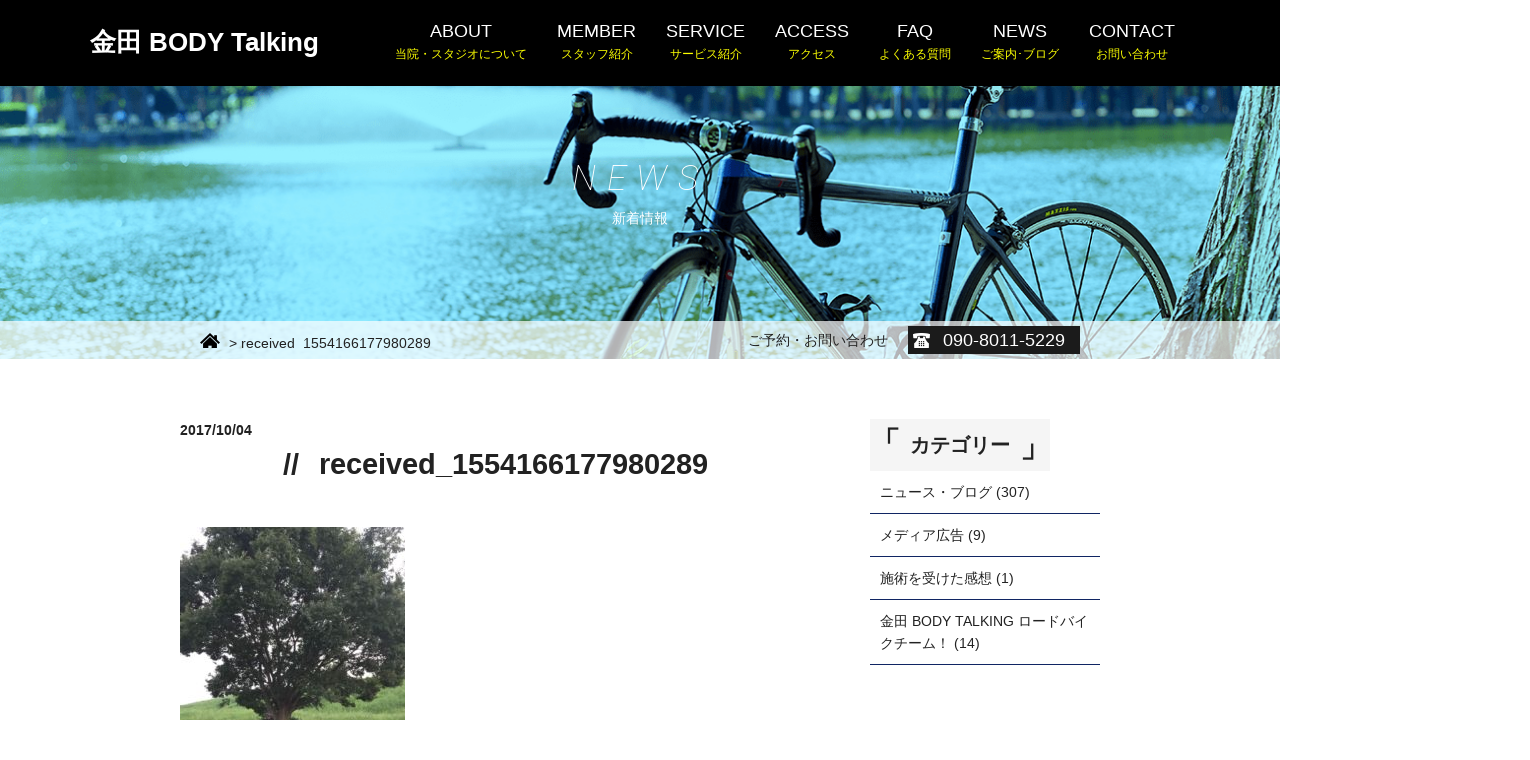

--- FILE ---
content_type: text/html; charset=UTF-8
request_url: http://kanedabodytalking.com/received_1554166177980289/
body_size: 8870
content:

<!DOCTYPE html>
<html dir="ltr" lang="ja">
<head>
<meta charset="UTF-8">
<meta name="format-detection" content="telephone=no">
	<meta name="viewport" content="width=1300">
<title>	received_1554166177980289 | 浦和駅5分/さいたま市/浦和区/頑固な凝り根本改善の整体 カネダ整体院/BODY TALKINGスタジオ 完全予約制 | 浦和駅5分/さいたま市/浦和区/頑固な凝り根本改善の整体 カネダ整体院/BODY TALKINGスタジオ　完全予約制</title>
<meta name="keywords" content="キーワード">
<meta name="description" content="説明">
<link rel="icon" href="http://kanedabodytalking.com/wp-content/themes/kaneda/favicon.ico" type="image/x-icon" />
<link rel="shortcut icon" href="http://kanedabodytalking.com/wp-content/themes/kaneda/favicon.ico" type="image/x-icon" />

<!--[if lt IE 9]>
<script src="http://kanedabodytalking.com/wp-content/themes/kaneda/js/html5.js"></script>
<script src="http://kanedabodytalking.com/wp-content/themes/kaneda/js/css3-mediaqueries.js"></script>
<![endif]-->

<link rel="stylesheet" href="http://kanedabodytalking.com/wp-content/themes/kaneda/style.css" type="text/css" media="screen">


		<!-- All in One SEO 4.9.1.1 - aioseo.com -->
	<meta name="robots" content="max-image-preview:large" />
	<meta name="author" content="bodytalking"/>
	<link rel="canonical" href="http://kanedabodytalking.com/received_1554166177980289/" />
	<meta name="generator" content="All in One SEO (AIOSEO) 4.9.1.1" />
		<meta property="og:locale" content="ja_JP" />
		<meta property="og:site_name" content="浦和駅5分/さいたま市/浦和区/頑固な凝り根本改善の整体 カネダ整体院/BODY TALKINGスタジオ　完全予約制 | 11周年を迎えた整体院　元プロロードレーサー、トライアスリートの施術家&amp;トレーナーが全てあなたをサポートします！　ロードバイク全日本チャンピョンを生んだトレーニングスタジオ、スポーツ整体・スポーツマッサージ院 〜トライアスロンやロードバイクの指導まで〜" />
		<meta property="og:type" content="article" />
		<meta property="og:title" content="received_1554166177980289 | 浦和駅5分/さいたま市/浦和区/頑固な凝り根本改善の整体 カネダ整体院/BODY TALKINGスタジオ 完全予約制" />
		<meta property="og:url" content="http://kanedabodytalking.com/received_1554166177980289/" />
		<meta property="article:published_time" content="2017-10-03T22:46:06+00:00" />
		<meta property="article:modified_time" content="2017-10-03T22:46:06+00:00" />
		<meta property="article:publisher" content="https://www.facebook.com/kanedabodytalking" />
		<meta name="twitter:card" content="summary" />
		<meta name="twitter:site" content="@K_BODYTalking" />
		<meta name="twitter:title" content="received_1554166177980289 | 浦和駅5分/さいたま市/浦和区/頑固な凝り根本改善の整体 カネダ整体院/BODY TALKINGスタジオ 完全予約制" />
		<meta name="twitter:creator" content="@K_BODYTalking" />
		<script type="application/ld+json" class="aioseo-schema">
			{"@context":"https:\/\/schema.org","@graph":[{"@type":"BreadcrumbList","@id":"http:\/\/kanedabodytalking.com\/received_1554166177980289\/#breadcrumblist","itemListElement":[{"@type":"ListItem","@id":"http:\/\/kanedabodytalking.com#listItem","position":1,"name":"\u30db\u30fc\u30e0","item":"http:\/\/kanedabodytalking.com","nextItem":{"@type":"ListItem","@id":"http:\/\/kanedabodytalking.com\/received_1554166177980289\/#listItem","name":"received_1554166177980289"}},{"@type":"ListItem","@id":"http:\/\/kanedabodytalking.com\/received_1554166177980289\/#listItem","position":2,"name":"received_1554166177980289","previousItem":{"@type":"ListItem","@id":"http:\/\/kanedabodytalking.com#listItem","name":"\u30db\u30fc\u30e0"}}]},{"@type":"ItemPage","@id":"http:\/\/kanedabodytalking.com\/received_1554166177980289\/#itempage","url":"http:\/\/kanedabodytalking.com\/received_1554166177980289\/","name":"received_1554166177980289 | \u6d66\u548c\u99c55\u5206\/\u3055\u3044\u305f\u307e\u5e02\/\u6d66\u548c\u533a\/\u9811\u56fa\u306a\u51dd\u308a\u6839\u672c\u6539\u5584\u306e\u6574\u4f53 \u30ab\u30cd\u30c0\u6574\u4f53\u9662\/BODY TALKING\u30b9\u30bf\u30b8\u30aa \u5b8c\u5168\u4e88\u7d04\u5236","inLanguage":"ja","isPartOf":{"@id":"http:\/\/kanedabodytalking.com\/#website"},"breadcrumb":{"@id":"http:\/\/kanedabodytalking.com\/received_1554166177980289\/#breadcrumblist"},"author":{"@id":"http:\/\/kanedabodytalking.com\/author\/bodytalking\/#author"},"creator":{"@id":"http:\/\/kanedabodytalking.com\/author\/bodytalking\/#author"},"datePublished":"2017-10-04T07:46:06+09:00","dateModified":"2017-10-04T07:46:06+09:00"},{"@type":"Organization","@id":"http:\/\/kanedabodytalking.com\/#organization","name":"\u91d1\u7530 BODY Talking","description":"11\u5468\u5e74\u3092\u8fce\u3048\u305f\u6574\u4f53\u9662\u3000\u5143\u30d7\u30ed\u30ed\u30fc\u30c9\u30ec\u30fc\u30b5\u30fc\u3001\u30c8\u30e9\u30a4\u30a2\u30b9\u30ea\u30fc\u30c8\u306e\u65bd\u8853\u5bb6&\u30c8\u30ec\u30fc\u30ca\u30fc\u304c\u5168\u3066\u3042\u306a\u305f\u3092\u30b5\u30dd\u30fc\u30c8\u3057\u307e\u3059\uff01\u3000\u30ed\u30fc\u30c9\u30d0\u30a4\u30af\u5168\u65e5\u672c\u30c1\u30e3\u30f3\u30d4\u30e7\u30f3\u3092\u751f\u3093\u3060\u30c8\u30ec\u30fc\u30cb\u30f3\u30b0\u30b9\u30bf\u30b8\u30aa\u3001\u30b9\u30dd\u30fc\u30c4\u6574\u4f53\u30fb\u30b9\u30dd\u30fc\u30c4\u30de\u30c3\u30b5\u30fc\u30b8\u9662 \u301c\u30c8\u30e9\u30a4\u30a2\u30b9\u30ed\u30f3\u3084\u30ed\u30fc\u30c9\u30d0\u30a4\u30af\u306e\u6307\u5c0e\u307e\u3067\u301c","url":"http:\/\/kanedabodytalking.com\/","telephone":"+819080115229","logo":{"@type":"ImageObject","url":"http:\/\/kanedabodytalking.com\/wp-content\/uploads\/2017\/10\/received_1554166177980289.jpeg","@id":"http:\/\/kanedabodytalking.com\/received_1554166177980289\/#organizationLogo"},"image":{"@id":"http:\/\/kanedabodytalking.com\/received_1554166177980289\/#organizationLogo"},"sameAs":["https:\/\/www.facebook.com\/kanedabodytalking","https:\/\/twitter.com\/K_BODYTalking","https:\/\/www.instagram.com\/kaneda_tomoyuki_bt\/"]},{"@type":"Person","@id":"http:\/\/kanedabodytalking.com\/author\/bodytalking\/#author","url":"http:\/\/kanedabodytalking.com\/author\/bodytalking\/","name":"bodytalking","image":{"@type":"ImageObject","@id":"http:\/\/kanedabodytalking.com\/received_1554166177980289\/#authorImage","url":"https:\/\/secure.gravatar.com\/avatar\/f8921e4f6977a7318502fe5539ca064d3cd73943849a737d983f0a904da136b4?s=96&d=mm&r=g","width":96,"height":96,"caption":"bodytalking"}},{"@type":"WebSite","@id":"http:\/\/kanedabodytalking.com\/#website","url":"http:\/\/kanedabodytalking.com\/","name":"\u6d66\u548c\u99c55\u5206\u306e\u6574\u4f53\u9662 \u5b8c\u5168\u4e88\u7d04\u5236 \u30ab\u30cd\u30c0\u6574\u4f53\u9662\u30fb\u91d1\u7530 BODY TALKING\u30b9\u30bf\u30b8\u30aa","alternateName":"\u30ed\u30fc\u30c9\u30d0\u30a4\u30af\u5168\u65e5\u672c\u30c1\u30e3\u30f3\u30d4\u30e7\u30f3\u3092\u751f\u3093\u3060\u30c8\u30ec\u30fc\u30cb\u30f3\u30b0\u30b9\u30bf\u30b8\u30aa\u3001\u30b9\u30dd\u30fc\u30c4\u6574\u4f53\u30fb\u30b9\u30dd\u30fc\u30c4\u30de\u30c3\u30b5\u30fc\u30b8\u9662 \u4e00\u822c\u306e\u65b9\u304b\u3089\u30d7\u30ed\u306e\u9078\u624b\u307e\u3067\u30b1\u30a2\u3084\u30b3\u30f3\u30c7\u30a3\u30b7\u30e7\u30cb\u30f3\u30b0\u3001\u30c8\u30e9\u30a4\u30a2\u30b9\u30ed\u30f3\u3084\u30ed\u30fc\u30c9\u30d0\u30a4\u30af\u3001\u30de\u30e9\u30bd\u30f3\u306e\u6307\u5c0e\u307e\u3067\u884c\u3063\u3066\u3044\u307e\u3059\u3002","description":"11\u5468\u5e74\u3092\u8fce\u3048\u305f\u6574\u4f53\u9662\u3000\u5143\u30d7\u30ed\u30ed\u30fc\u30c9\u30ec\u30fc\u30b5\u30fc\u3001\u30c8\u30e9\u30a4\u30a2\u30b9\u30ea\u30fc\u30c8\u306e\u65bd\u8853\u5bb6&\u30c8\u30ec\u30fc\u30ca\u30fc\u304c\u5168\u3066\u3042\u306a\u305f\u3092\u30b5\u30dd\u30fc\u30c8\u3057\u307e\u3059\uff01\u3000\u30ed\u30fc\u30c9\u30d0\u30a4\u30af\u5168\u65e5\u672c\u30c1\u30e3\u30f3\u30d4\u30e7\u30f3\u3092\u751f\u3093\u3060\u30c8\u30ec\u30fc\u30cb\u30f3\u30b0\u30b9\u30bf\u30b8\u30aa\u3001\u30b9\u30dd\u30fc\u30c4\u6574\u4f53\u30fb\u30b9\u30dd\u30fc\u30c4\u30de\u30c3\u30b5\u30fc\u30b8\u9662 \u301c\u30c8\u30e9\u30a4\u30a2\u30b9\u30ed\u30f3\u3084\u30ed\u30fc\u30c9\u30d0\u30a4\u30af\u306e\u6307\u5c0e\u307e\u3067\u301c","inLanguage":"ja","publisher":{"@id":"http:\/\/kanedabodytalking.com\/#organization"}}]}
		</script>
		<!-- All in One SEO -->

<link rel='dns-prefetch' href='//secure.gravatar.com' />
<link rel='dns-prefetch' href='//stats.wp.com' />
<link rel='dns-prefetch' href='//v0.wordpress.com' />
<link rel='preconnect' href='//c0.wp.com' />
<link rel="alternate" title="oEmbed (JSON)" type="application/json+oembed" href="http://kanedabodytalking.com/wp-json/oembed/1.0/embed?url=http%3A%2F%2Fkanedabodytalking.com%2Freceived_1554166177980289%2F" />
<link rel="alternate" title="oEmbed (XML)" type="text/xml+oembed" href="http://kanedabodytalking.com/wp-json/oembed/1.0/embed?url=http%3A%2F%2Fkanedabodytalking.com%2Freceived_1554166177980289%2F&#038;format=xml" />
<style id='wp-img-auto-sizes-contain-inline-css' type='text/css'>
img:is([sizes=auto i],[sizes^="auto," i]){contain-intrinsic-size:3000px 1500px}
/*# sourceURL=wp-img-auto-sizes-contain-inline-css */
</style>
<style id='wp-block-library-inline-css' type='text/css'>
:root{--wp-block-synced-color:#7a00df;--wp-block-synced-color--rgb:122,0,223;--wp-bound-block-color:var(--wp-block-synced-color);--wp-editor-canvas-background:#ddd;--wp-admin-theme-color:#007cba;--wp-admin-theme-color--rgb:0,124,186;--wp-admin-theme-color-darker-10:#006ba1;--wp-admin-theme-color-darker-10--rgb:0,107,160.5;--wp-admin-theme-color-darker-20:#005a87;--wp-admin-theme-color-darker-20--rgb:0,90,135;--wp-admin-border-width-focus:2px}@media (min-resolution:192dpi){:root{--wp-admin-border-width-focus:1.5px}}.wp-element-button{cursor:pointer}:root .has-very-light-gray-background-color{background-color:#eee}:root .has-very-dark-gray-background-color{background-color:#313131}:root .has-very-light-gray-color{color:#eee}:root .has-very-dark-gray-color{color:#313131}:root .has-vivid-green-cyan-to-vivid-cyan-blue-gradient-background{background:linear-gradient(135deg,#00d084,#0693e3)}:root .has-purple-crush-gradient-background{background:linear-gradient(135deg,#34e2e4,#4721fb 50%,#ab1dfe)}:root .has-hazy-dawn-gradient-background{background:linear-gradient(135deg,#faaca8,#dad0ec)}:root .has-subdued-olive-gradient-background{background:linear-gradient(135deg,#fafae1,#67a671)}:root .has-atomic-cream-gradient-background{background:linear-gradient(135deg,#fdd79a,#004a59)}:root .has-nightshade-gradient-background{background:linear-gradient(135deg,#330968,#31cdcf)}:root .has-midnight-gradient-background{background:linear-gradient(135deg,#020381,#2874fc)}:root{--wp--preset--font-size--normal:16px;--wp--preset--font-size--huge:42px}.has-regular-font-size{font-size:1em}.has-larger-font-size{font-size:2.625em}.has-normal-font-size{font-size:var(--wp--preset--font-size--normal)}.has-huge-font-size{font-size:var(--wp--preset--font-size--huge)}.has-text-align-center{text-align:center}.has-text-align-left{text-align:left}.has-text-align-right{text-align:right}.has-fit-text{white-space:nowrap!important}#end-resizable-editor-section{display:none}.aligncenter{clear:both}.items-justified-left{justify-content:flex-start}.items-justified-center{justify-content:center}.items-justified-right{justify-content:flex-end}.items-justified-space-between{justify-content:space-between}.screen-reader-text{border:0;clip-path:inset(50%);height:1px;margin:-1px;overflow:hidden;padding:0;position:absolute;width:1px;word-wrap:normal!important}.screen-reader-text:focus{background-color:#ddd;clip-path:none;color:#444;display:block;font-size:1em;height:auto;left:5px;line-height:normal;padding:15px 23px 14px;text-decoration:none;top:5px;width:auto;z-index:100000}html :where(.has-border-color){border-style:solid}html :where([style*=border-top-color]){border-top-style:solid}html :where([style*=border-right-color]){border-right-style:solid}html :where([style*=border-bottom-color]){border-bottom-style:solid}html :where([style*=border-left-color]){border-left-style:solid}html :where([style*=border-width]){border-style:solid}html :where([style*=border-top-width]){border-top-style:solid}html :where([style*=border-right-width]){border-right-style:solid}html :where([style*=border-bottom-width]){border-bottom-style:solid}html :where([style*=border-left-width]){border-left-style:solid}html :where(img[class*=wp-image-]){height:auto;max-width:100%}:where(figure){margin:0 0 1em}html :where(.is-position-sticky){--wp-admin--admin-bar--position-offset:var(--wp-admin--admin-bar--height,0px)}@media screen and (max-width:600px){html :where(.is-position-sticky){--wp-admin--admin-bar--position-offset:0px}}

/*# sourceURL=wp-block-library-inline-css */
</style><style id='global-styles-inline-css' type='text/css'>
:root{--wp--preset--aspect-ratio--square: 1;--wp--preset--aspect-ratio--4-3: 4/3;--wp--preset--aspect-ratio--3-4: 3/4;--wp--preset--aspect-ratio--3-2: 3/2;--wp--preset--aspect-ratio--2-3: 2/3;--wp--preset--aspect-ratio--16-9: 16/9;--wp--preset--aspect-ratio--9-16: 9/16;--wp--preset--color--black: #000000;--wp--preset--color--cyan-bluish-gray: #abb8c3;--wp--preset--color--white: #ffffff;--wp--preset--color--pale-pink: #f78da7;--wp--preset--color--vivid-red: #cf2e2e;--wp--preset--color--luminous-vivid-orange: #ff6900;--wp--preset--color--luminous-vivid-amber: #fcb900;--wp--preset--color--light-green-cyan: #7bdcb5;--wp--preset--color--vivid-green-cyan: #00d084;--wp--preset--color--pale-cyan-blue: #8ed1fc;--wp--preset--color--vivid-cyan-blue: #0693e3;--wp--preset--color--vivid-purple: #9b51e0;--wp--preset--gradient--vivid-cyan-blue-to-vivid-purple: linear-gradient(135deg,rgb(6,147,227) 0%,rgb(155,81,224) 100%);--wp--preset--gradient--light-green-cyan-to-vivid-green-cyan: linear-gradient(135deg,rgb(122,220,180) 0%,rgb(0,208,130) 100%);--wp--preset--gradient--luminous-vivid-amber-to-luminous-vivid-orange: linear-gradient(135deg,rgb(252,185,0) 0%,rgb(255,105,0) 100%);--wp--preset--gradient--luminous-vivid-orange-to-vivid-red: linear-gradient(135deg,rgb(255,105,0) 0%,rgb(207,46,46) 100%);--wp--preset--gradient--very-light-gray-to-cyan-bluish-gray: linear-gradient(135deg,rgb(238,238,238) 0%,rgb(169,184,195) 100%);--wp--preset--gradient--cool-to-warm-spectrum: linear-gradient(135deg,rgb(74,234,220) 0%,rgb(151,120,209) 20%,rgb(207,42,186) 40%,rgb(238,44,130) 60%,rgb(251,105,98) 80%,rgb(254,248,76) 100%);--wp--preset--gradient--blush-light-purple: linear-gradient(135deg,rgb(255,206,236) 0%,rgb(152,150,240) 100%);--wp--preset--gradient--blush-bordeaux: linear-gradient(135deg,rgb(254,205,165) 0%,rgb(254,45,45) 50%,rgb(107,0,62) 100%);--wp--preset--gradient--luminous-dusk: linear-gradient(135deg,rgb(255,203,112) 0%,rgb(199,81,192) 50%,rgb(65,88,208) 100%);--wp--preset--gradient--pale-ocean: linear-gradient(135deg,rgb(255,245,203) 0%,rgb(182,227,212) 50%,rgb(51,167,181) 100%);--wp--preset--gradient--electric-grass: linear-gradient(135deg,rgb(202,248,128) 0%,rgb(113,206,126) 100%);--wp--preset--gradient--midnight: linear-gradient(135deg,rgb(2,3,129) 0%,rgb(40,116,252) 100%);--wp--preset--font-size--small: 13px;--wp--preset--font-size--medium: 20px;--wp--preset--font-size--large: 36px;--wp--preset--font-size--x-large: 42px;--wp--preset--spacing--20: 0.44rem;--wp--preset--spacing--30: 0.67rem;--wp--preset--spacing--40: 1rem;--wp--preset--spacing--50: 1.5rem;--wp--preset--spacing--60: 2.25rem;--wp--preset--spacing--70: 3.38rem;--wp--preset--spacing--80: 5.06rem;--wp--preset--shadow--natural: 6px 6px 9px rgba(0, 0, 0, 0.2);--wp--preset--shadow--deep: 12px 12px 50px rgba(0, 0, 0, 0.4);--wp--preset--shadow--sharp: 6px 6px 0px rgba(0, 0, 0, 0.2);--wp--preset--shadow--outlined: 6px 6px 0px -3px rgb(255, 255, 255), 6px 6px rgb(0, 0, 0);--wp--preset--shadow--crisp: 6px 6px 0px rgb(0, 0, 0);}:where(.is-layout-flex){gap: 0.5em;}:where(.is-layout-grid){gap: 0.5em;}body .is-layout-flex{display: flex;}.is-layout-flex{flex-wrap: wrap;align-items: center;}.is-layout-flex > :is(*, div){margin: 0;}body .is-layout-grid{display: grid;}.is-layout-grid > :is(*, div){margin: 0;}:where(.wp-block-columns.is-layout-flex){gap: 2em;}:where(.wp-block-columns.is-layout-grid){gap: 2em;}:where(.wp-block-post-template.is-layout-flex){gap: 1.25em;}:where(.wp-block-post-template.is-layout-grid){gap: 1.25em;}.has-black-color{color: var(--wp--preset--color--black) !important;}.has-cyan-bluish-gray-color{color: var(--wp--preset--color--cyan-bluish-gray) !important;}.has-white-color{color: var(--wp--preset--color--white) !important;}.has-pale-pink-color{color: var(--wp--preset--color--pale-pink) !important;}.has-vivid-red-color{color: var(--wp--preset--color--vivid-red) !important;}.has-luminous-vivid-orange-color{color: var(--wp--preset--color--luminous-vivid-orange) !important;}.has-luminous-vivid-amber-color{color: var(--wp--preset--color--luminous-vivid-amber) !important;}.has-light-green-cyan-color{color: var(--wp--preset--color--light-green-cyan) !important;}.has-vivid-green-cyan-color{color: var(--wp--preset--color--vivid-green-cyan) !important;}.has-pale-cyan-blue-color{color: var(--wp--preset--color--pale-cyan-blue) !important;}.has-vivid-cyan-blue-color{color: var(--wp--preset--color--vivid-cyan-blue) !important;}.has-vivid-purple-color{color: var(--wp--preset--color--vivid-purple) !important;}.has-black-background-color{background-color: var(--wp--preset--color--black) !important;}.has-cyan-bluish-gray-background-color{background-color: var(--wp--preset--color--cyan-bluish-gray) !important;}.has-white-background-color{background-color: var(--wp--preset--color--white) !important;}.has-pale-pink-background-color{background-color: var(--wp--preset--color--pale-pink) !important;}.has-vivid-red-background-color{background-color: var(--wp--preset--color--vivid-red) !important;}.has-luminous-vivid-orange-background-color{background-color: var(--wp--preset--color--luminous-vivid-orange) !important;}.has-luminous-vivid-amber-background-color{background-color: var(--wp--preset--color--luminous-vivid-amber) !important;}.has-light-green-cyan-background-color{background-color: var(--wp--preset--color--light-green-cyan) !important;}.has-vivid-green-cyan-background-color{background-color: var(--wp--preset--color--vivid-green-cyan) !important;}.has-pale-cyan-blue-background-color{background-color: var(--wp--preset--color--pale-cyan-blue) !important;}.has-vivid-cyan-blue-background-color{background-color: var(--wp--preset--color--vivid-cyan-blue) !important;}.has-vivid-purple-background-color{background-color: var(--wp--preset--color--vivid-purple) !important;}.has-black-border-color{border-color: var(--wp--preset--color--black) !important;}.has-cyan-bluish-gray-border-color{border-color: var(--wp--preset--color--cyan-bluish-gray) !important;}.has-white-border-color{border-color: var(--wp--preset--color--white) !important;}.has-pale-pink-border-color{border-color: var(--wp--preset--color--pale-pink) !important;}.has-vivid-red-border-color{border-color: var(--wp--preset--color--vivid-red) !important;}.has-luminous-vivid-orange-border-color{border-color: var(--wp--preset--color--luminous-vivid-orange) !important;}.has-luminous-vivid-amber-border-color{border-color: var(--wp--preset--color--luminous-vivid-amber) !important;}.has-light-green-cyan-border-color{border-color: var(--wp--preset--color--light-green-cyan) !important;}.has-vivid-green-cyan-border-color{border-color: var(--wp--preset--color--vivid-green-cyan) !important;}.has-pale-cyan-blue-border-color{border-color: var(--wp--preset--color--pale-cyan-blue) !important;}.has-vivid-cyan-blue-border-color{border-color: var(--wp--preset--color--vivid-cyan-blue) !important;}.has-vivid-purple-border-color{border-color: var(--wp--preset--color--vivid-purple) !important;}.has-vivid-cyan-blue-to-vivid-purple-gradient-background{background: var(--wp--preset--gradient--vivid-cyan-blue-to-vivid-purple) !important;}.has-light-green-cyan-to-vivid-green-cyan-gradient-background{background: var(--wp--preset--gradient--light-green-cyan-to-vivid-green-cyan) !important;}.has-luminous-vivid-amber-to-luminous-vivid-orange-gradient-background{background: var(--wp--preset--gradient--luminous-vivid-amber-to-luminous-vivid-orange) !important;}.has-luminous-vivid-orange-to-vivid-red-gradient-background{background: var(--wp--preset--gradient--luminous-vivid-orange-to-vivid-red) !important;}.has-very-light-gray-to-cyan-bluish-gray-gradient-background{background: var(--wp--preset--gradient--very-light-gray-to-cyan-bluish-gray) !important;}.has-cool-to-warm-spectrum-gradient-background{background: var(--wp--preset--gradient--cool-to-warm-spectrum) !important;}.has-blush-light-purple-gradient-background{background: var(--wp--preset--gradient--blush-light-purple) !important;}.has-blush-bordeaux-gradient-background{background: var(--wp--preset--gradient--blush-bordeaux) !important;}.has-luminous-dusk-gradient-background{background: var(--wp--preset--gradient--luminous-dusk) !important;}.has-pale-ocean-gradient-background{background: var(--wp--preset--gradient--pale-ocean) !important;}.has-electric-grass-gradient-background{background: var(--wp--preset--gradient--electric-grass) !important;}.has-midnight-gradient-background{background: var(--wp--preset--gradient--midnight) !important;}.has-small-font-size{font-size: var(--wp--preset--font-size--small) !important;}.has-medium-font-size{font-size: var(--wp--preset--font-size--medium) !important;}.has-large-font-size{font-size: var(--wp--preset--font-size--large) !important;}.has-x-large-font-size{font-size: var(--wp--preset--font-size--x-large) !important;}
/*# sourceURL=global-styles-inline-css */
</style>

<style id='classic-theme-styles-inline-css' type='text/css'>
/*! This file is auto-generated */
.wp-block-button__link{color:#fff;background-color:#32373c;border-radius:9999px;box-shadow:none;text-decoration:none;padding:calc(.667em + 2px) calc(1.333em + 2px);font-size:1.125em}.wp-block-file__button{background:#32373c;color:#fff;text-decoration:none}
/*# sourceURL=/wp-includes/css/classic-themes.min.css */
</style>
<link rel='stylesheet' id='contact-form-7-css' href='http://kanedabodytalking.com/wp-content/plugins/contact-form-7/includes/css/styles.css?ver=6.1.4' type='text/css' media='all' />
<link rel='stylesheet' id='wp-pagenavi-css' href='http://kanedabodytalking.com/wp-content/plugins/wp-pagenavi/pagenavi-css.css?ver=2.70' type='text/css' media='all' />
<link rel="https://api.w.org/" href="http://kanedabodytalking.com/wp-json/" /><link rel="alternate" title="JSON" type="application/json" href="http://kanedabodytalking.com/wp-json/wp/v2/media/205" />	<style>img#wpstats{display:none}</style>
		<style type="text/css">.recentcomments a{display:inline !important;padding:0 !important;margin:0 !important;}</style>
<script src="http://kanedabodytalking.com/wp-content/themes/kaneda/js/jquery.min.js"></script>
<script src="https://ajax.googleapis.com/ajax/libs/jqueryui/1.11.4/jquery-ui.min.js"></script>
<script type="text/javascript" src="http://maps.google.com/maps/api/js?sensor=false"></script>
<script src="http://kanedabodytalking.com/wp-content/themes/kaneda/js/script.js"></script>

</head>



<body class="under">
	
	
<header class="dropshadow">
<span class="menu">menu</span>
<span class="menu2">menu2</span>

<div class="inner_box">

<div class="f_box f_h_sb f_center">
<div class="logo"><a href="http://kanedabodytalking.com/">金田 BODY Talking</a></div>
<nav class="pc">
<ul class="f_box f_h_sb f_start">

	<li ><a href="http://kanedabodytalking.com/about">ABOUT<span>当院・スタジオについて</span></a></li>
        <li ><a href="http://kanedabodytalking.com/member">MEMBER<span>スタッフ紹介</span></a></li>	
	<li ><a href="http://kanedabodytalking.com/service">SERVICE<span>サービス紹介</span></a></li>
	<li ><a href="http://kanedabodytalking.com/access">ACCESS<span>アクセス</span></a></li>
	<li ><a href="http://kanedabodytalking.com/faq">FAQ<span>よくある質問</span></a></li>
	<li ><a href="http://kanedabodytalking.com/newslist">NEWS<span>ご案内･ブログ</span></a></li>
	<li ><a href="http://kanedabodytalking.com/contact">CONTACT<span>お問い合わせ</span></a></li>
</ul>
</nav>
</div><!--f_box-->
</div><!--inner_box-->	
</header>
<nav class="sp">
<ul class="f_box f_h_sb f_start ">

	<li><a href="http://kanedabodytalking.com/about">ABOUT<span>当院・スタジオについて</span></a></li>
        <li><a href="http://kanedabodytalking.com/member">MEMBER<span>スタッフ紹介</span></a></li>	
	<li><a href="http://kanedabodytalking.com/service">SERVICE<span>サービス紹介</span></a></li>
	<li><a href="http://kanedabodytalking.com/access">ACCESS<span>アクセス</span></a></li>
	<li><a href="http://kanedabodytalking.com/faq">FAQ<span>よくある質問</span></a></li>
	<li><a href="http://kanedabodytalking.com/newslist">NEWS<span>ご案内･ブログ</span></a></li>
	<li><a href="http://kanedabodytalking.com/contact">CONTACT<span>お問い合わせ</span></a></li>
</ul>
</nav>
<div class="news">
<div class="htr_space"></div>
<div id="kv_under">
    <div class="kv_under-in">
        <div class="kv_under-main">
            <span class="pl">NEWS</span>新着情報
        </div>
    </div>


<div class="kv_tel"><div class="inner_box f_box f_h_sb f_center f_box_nowrap ">
<div class="breadcrumbs" typeof="BreadcrumbList" vocab="https://schema.org/">
    <!-- Breadcrumb NavXT 7.5.0 -->
<span property="itemListElement" typeof="ListItem"><a property="item" typeof="WebPage" title="浦和駅5分/さいたま市/浦和区/頑固な凝り根本改善の整体 カネダ整体院/BODY TALKINGスタジオ　完全予約制へ移動" href="http://kanedabodytalking.com" class="home"><span property="name">&nbsp;&nbsp;</span></a><meta property="position" content="1"></span> &gt; <span property="itemListElement" typeof="ListItem"><span property="name">received_1554166177980289</span><meta property="position" content="2"></span></div>
<div class="rtxt f_box f_h_sb f_center f_box_nowrap "><p>ご予約・お問い合わせ</p><p class="tel pc">090-8011-5229</p><p class="tel sp"><a href="tel:09080115229">090-8011-5229</a></p></div></div></div>
</div>


<div class="inner_box">
<div class="f_box f_start f_h_sb">
<div id="main">
<section class="news01">
<p class="date">2017/10/04</p>
<h2 class="mc">received_1554166177980289</h2>



<div class="news_content">
<p class="attachment"><a href='http://kanedabodytalking.com/wp-content/uploads/2017/10/received_1554166177980289.jpeg'><img fetchpriority="high" decoding="async" width="225" height="300" src="http://kanedabodytalking.com/wp-content/uploads/2017/10/received_1554166177980289-225x300.jpeg" class="attachment-medium size-medium" alt="" srcset="http://kanedabodytalking.com/wp-content/uploads/2017/10/received_1554166177980289-225x300.jpeg 225w, http://kanedabodytalking.com/wp-content/uploads/2017/10/received_1554166177980289-768x1024.jpeg 768w, http://kanedabodytalking.com/wp-content/uploads/2017/10/received_1554166177980289.jpeg 1368w" sizes="(max-width: 225px) 100vw, 225px" /></a></p>
</div>



	<div class="pager">
		<div class="pager_in f_box  f_h_sb f_box_nowrap">
<div class="prev dead">Prev</div><p class="rt_btn"><a href="http://kanedabodytalking.com/newslist">戻る</a></p>
<div class="next dead">Next</div>		</div><!--pager_in-->
	</div>

</section></div>
<div id="side">
<section>
<h3 class="mc">カテゴリー</h3>
<ul>

	<li class="cat-item cat-item-2"><a href="http://kanedabodytalking.com/news/">ニュース・ブログ</a> (307)
</li>
	<li class="cat-item cat-item-8"><a href="http://kanedabodytalking.com/%e3%83%a1%e3%83%87%e3%82%a3%e3%82%a2%e5%ba%83%e5%91%8a/">メディア広告</a> (9)
</li>
	<li class="cat-item cat-item-9"><a href="http://kanedabodytalking.com/%e6%96%bd%e8%a1%93%e3%82%92%e5%8f%97%e3%81%91%e3%81%9f%e6%84%9f%e6%83%b3/">施術を受けた感想</a> (1)
</li>
	<li class="cat-item cat-item-78"><a href="http://kanedabodytalking.com/%e9%87%91%e7%94%b0-body-talking-%e3%83%ad%e3%83%bc%e3%83%89%e3%83%90%e3%82%a4%e3%82%af%e3%83%81%e3%83%bc%e3%83%a0%ef%bc%81/">金田 BODY TALKING ロードバイクチーム！</a> (14)
</li>
</ul>
</section>
<section>
<h3 class="mc">新着記事</h3>



	<ul>
			<li class="f_box f_h_start">


<p>
<a href="http://kanedabodytalking.com/news/%e3%80%881%e6%9c%88%e6%9c%ab%e3%81%be%e3%81%a7%e3%80%89%e5%88%9d%e5%9b%9e%e5%8d%8a%e9%a1%8d-%e3%83%91%e3%83%bc%e3%82%bd%e3%83%8a%e3%83%ab%e3%83%88%e3%83%ac%e3%83%bc%e3%83%8b%e3%83%b3%e3%82%b0/" title="〈1月末まで〉初回半額 パーソナルトレーニング">
		<span class="date">2026.01.07</span>
		<span class="blog_title">〈1月末まで〉初回半額 パー…</span></a></p></li>
			<li class="f_box f_h_start">


<p>
<a href="http://kanedabodytalking.com/news/%ef%bc%91%e6%9c%88%e4%b8%ad%e6%97%ac%e3%81%be%e3%81%a7%e3%81%ae%e4%ba%88%e7%b4%84%e7%8a%b6%e6%b3%81/" title="１月中旬までの予約状況">
		<span class="date">2026.01.04</span>
		<span class="blog_title">１月中旬までの予約状況</span></a></p></li>
			<li class="f_box f_h_start">


<p>
<a href="http://kanedabodytalking.com/news/%f0%9f%8e%8d2026%e5%b9%b4-%e6%98%8e%e3%81%91%e3%81%be%e3%81%97%e3%81%a6%e3%81%8a%e3%82%81%e3%81%a7%e3%81%a8%e3%81%86%e3%81%94%e3%81%96%e3%81%84%e3%81%be%e3%81%99%f0%9f%8e%8d/" title="🎍2026年 明けましておめでとうございます🎍">
		<span class="date">2026.01.02</span>
		<span class="blog_title">🎍2026年 明けましておめ…</span></a></p></li>
			<li class="f_box f_h_start">


<p>
<a href="http://kanedabodytalking.com/news/2025%e5%b9%b4%e4%bb%95%e4%ba%8b%e7%b4%8d%e3%82%81/" title="2025年仕事納め">
		<span class="date">2025.12.31</span>
		<span class="blog_title">2025年仕事納め</span></a></p></li>
			<li class="f_box f_h_start">


<p>
<a href="http://kanedabodytalking.com/news/%ef%bc%93%e3%83%b5%e6%9c%88%e9%96%93%e3%81%ae%e6%9c%80%e5%bc%b7%e3%82%aa%e3%83%95%e3%83%88%e3%83%ac%ef%bc%8111%e5%9b%9e%e3%83%88%e3%83%ac%ef%bc%8b1%e5%9b%9e%e6%95%b4%e4%bd%93%e3%81%ae%e7%89%b9/" title="〈５名限定〉３ヵ月間のオフトレ！11回トレ＋1回整体の特別価格60000円サービス！！">
		<span class="date">2025.12.19</span>
		<span class="blog_title">〈５名限定〉３ヵ月間のオフト…</span></a></p></li>
		</ul>


</section>
</div></div>
</div>
</div>
<div class="cta">
<div class="cta_box">
<h2>お問い合わせ・ご予約はこちら</h2>
<p class="fs14">まずはお気軽にご相談・お問い合わせ下さい。</p>
<ul class="f_box f_h_sb">
	<li><span class="pc"><img src="http://kanedabodytalking.com/wp-content/themes/kaneda/img/common/cta_tel.png" alt="090-8011-5229"/></span><a href="tel:09080115229" class="sp"><img src="http://kanedabodytalking.com/wp-content/themes/kaneda/img/common/cta_tel.png" alt="090-8011-5229"/></a></li>
        <li><a href="http://kanedabodytalking.com/contact"><img src="http://kanedabodytalking.com/wp-content/themes/kaneda/img/common/cta_web.png" alt="お問い合わせフォームはこちら メールでのご予約24時間受付中" class="pc"/><img src="http://kanedabodytalking.com/wp-content/themes/kaneda/img/common/cta_web.png" alt="お問い合わせフォームはこちら メールでのご予約24時間受付中" class="sp"/></a></li>	        
</ul>  
</div>
</div><p class="btn_btp"><a href="">Page Top</a></p>
<footer>
<div class="inner_box">

<div class="f_box f_h_sb f_start">
<div>
<div class="footer_logo"><a href="http://kanedabodytalking.com/">金田 BODY Talking</a>
<p align="right"><span><a href="https://twitter.com/ov0e1rrl8cphszn" target="_blank"><img src="http://kanedabodytalking.com/wp-content/themes/kaneda/img/common/ico_tw.png" alt=""/></a></span><span><a href="https://ja-jp.facebook.com/kanedabodytalking/" target="_blank"><img src="http://kanedabodytalking.com/wp-content/themes/kaneda/img/common/ico_fb.png" alt=""/></a></span></p>
</div></div>
<img src="http://kanedabodytalking.com/wp-content/themes/kaneda/img/common/qrcode.jpg" alt="金田 BODY Talking" class="qr"/>
<div>

<div class="fnav">
<ul class="f_box f_h_sb f_start fnav">

	<li><a href="http://kanedabodytalking.com/about">ABOUT<span>当院・スタジオについて</span></a></li>
        <li><a href="http://kanedabodytalking.com/member">MEMBER<span>スタッフ紹介</span></a></li>	
	<li><a href="http://kanedabodytalking.com/service">SERVICE<span>サービス紹介</span></a></li>
	<li><a href="http://kanedabodytalking.com/access">ACCESS<span>アクセス</span></a></li>
	<li><a href="http://kanedabodytalking.com/faq">FAQ<span>よくある質問</span></a></li>
	<li><a href="http://kanedabodytalking.com/newslist">NEWS<span>ご案内･ブログ</span></a></li>
	<li><a href="http://kanedabodytalking.com/contact">CONTACT<span>お問い合わせ</span></a></li>
</ul>
</div><!--fnav-->
</div><!--f_box-->
</div><!--inner_box-->
<div class="copyright">Copyright © 2017 金田 BODY Talking All Rights Reserved.</div>
</footer>

<script type="speculationrules">
{"prefetch":[{"source":"document","where":{"and":[{"href_matches":"/*"},{"not":{"href_matches":["/wp-*.php","/wp-admin/*","/wp-content/uploads/*","/wp-content/*","/wp-content/plugins/*","/wp-content/themes/kaneda/*","/*\\?(.+)"]}},{"not":{"selector_matches":"a[rel~=\"nofollow\"]"}},{"not":{"selector_matches":".no-prefetch, .no-prefetch a"}}]},"eagerness":"conservative"}]}
</script>
<script type="module"  src="http://kanedabodytalking.com/wp-content/plugins/all-in-one-seo-pack/dist/Lite/assets/table-of-contents.95d0dfce.js?ver=4.9.1.1" id="aioseo/js/src/vue/standalone/blocks/table-of-contents/frontend.js-js"></script>
<script type="text/javascript" src="https://c0.wp.com/c/6.9/wp-includes/js/dist/hooks.min.js" id="wp-hooks-js"></script>
<script type="text/javascript" src="https://c0.wp.com/c/6.9/wp-includes/js/dist/i18n.min.js" id="wp-i18n-js"></script>
<script type="text/javascript" id="wp-i18n-js-after">
/* <![CDATA[ */
wp.i18n.setLocaleData( { 'text direction\u0004ltr': [ 'ltr' ] } );
//# sourceURL=wp-i18n-js-after
/* ]]> */
</script>
<script type="text/javascript" src="http://kanedabodytalking.com/wp-content/plugins/contact-form-7/includes/swv/js/index.js?ver=6.1.4" id="swv-js"></script>
<script type="text/javascript" id="contact-form-7-js-translations">
/* <![CDATA[ */
( function( domain, translations ) {
	var localeData = translations.locale_data[ domain ] || translations.locale_data.messages;
	localeData[""].domain = domain;
	wp.i18n.setLocaleData( localeData, domain );
} )( "contact-form-7", {"translation-revision-date":"2025-11-30 08:12:23+0000","generator":"GlotPress\/4.0.3","domain":"messages","locale_data":{"messages":{"":{"domain":"messages","plural-forms":"nplurals=1; plural=0;","lang":"ja_JP"},"This contact form is placed in the wrong place.":["\u3053\u306e\u30b3\u30f3\u30bf\u30af\u30c8\u30d5\u30a9\u30fc\u30e0\u306f\u9593\u9055\u3063\u305f\u4f4d\u7f6e\u306b\u7f6e\u304b\u308c\u3066\u3044\u307e\u3059\u3002"],"Error:":["\u30a8\u30e9\u30fc:"]}},"comment":{"reference":"includes\/js\/index.js"}} );
//# sourceURL=contact-form-7-js-translations
/* ]]> */
</script>
<script type="text/javascript" id="contact-form-7-js-before">
/* <![CDATA[ */
var wpcf7 = {
    "api": {
        "root": "http:\/\/kanedabodytalking.com\/wp-json\/",
        "namespace": "contact-form-7\/v1"
    }
};
//# sourceURL=contact-form-7-js-before
/* ]]> */
</script>
<script type="text/javascript" src="http://kanedabodytalking.com/wp-content/plugins/contact-form-7/includes/js/index.js?ver=6.1.4" id="contact-form-7-js"></script>
<script type="text/javascript" id="jetpack-stats-js-before">
/* <![CDATA[ */
_stq = window._stq || [];
_stq.push([ "view", JSON.parse("{\"v\":\"ext\",\"blog\":\"139774213\",\"post\":\"205\",\"tz\":\"9\",\"srv\":\"kanedabodytalking.com\",\"j\":\"1:15.3.1\"}") ]);
_stq.push([ "clickTrackerInit", "139774213", "205" ]);
//# sourceURL=jetpack-stats-js-before
/* ]]> */
</script>
<script type="text/javascript" src="https://stats.wp.com/e-202603.js" id="jetpack-stats-js" defer="defer" data-wp-strategy="defer"></script>

</body>
</html>

--- FILE ---
content_type: text/css
request_url: http://kanedabodytalking.com/wp-content/themes/kaneda/style.css
body_size: 3530
content:
@charset "utf-8";
/*
Theme Name:Kaneda BODY Talking
Theme URI: http://wordpress.org/
Description:金田 BODY Talking
Author: sungrove
Version: 1.0
License: GNU General Public License
License URI: license.txt
Tags: sungrove
*/
@import url("css/sanitize.css");
@import url("css/under.css");
@import url('https://fonts.googleapis.com/css?family=Playfair+Display|Roboto:100i');
* {
	margin:0;
	padding: 0;
}

body {
	font-family: 'ヒラギノ角ゴシック Pro', 'Hiragino Kaku Gothic Pro', メイリオ, Meiryo, Osaka, 'ＭＳ Ｐゴシック', 'MS PGothic', sans-serif;
	line-height: 1.6;
	font-size: 14px;
	color: #222222;
	width: 100%;
	height: 100%;
	overflow:hidden;	
}
.mc{
	font-family: "ヒラギノ明朝 Pro W3" , "Hiragino Mincho Pro" , "HiraMinProN-W3" , "HGS明朝E" , "ＭＳ Ｐ明朝" , "MS PMincho" , sans-serif;
	
}
.pl{
	font-family: 'Playfair Display', serif;
}
a { text-decoration: none; }
li { list-style: none; }
img { border:none; }
address { font-style: normal; }
/************************************************************************************
 common
************************************************************************************/
.bold {
	font-weight: bold;
}
.mgb20 {
	margin-bottom: 20px;
}
.hover_c {
	opacity: 1;
    -webkit-opacity: 1;
    -moz-opacity: 1;
}
.hover_c:hover {
	-webkit-transition: opacity 1s ease-out;
    -moz-transition: opacity 1s ease-out;
    -ms-transition: opacity 1s ease-out;
    transition: opacity 1s ease-out;

    opacity: 0.5;
    -webkit-opacity: 0.5;
    -moz-opacity: 0.5;
}
.f_box {
	display:-webkit-box;
    display:-ms-flexbox;
    display: -webkit-flex;
    display:flex;
}
.inner_box{
	width:1100px;
	margin 0 auto;
	margin: 0 auto;
}
h2{
	font-size:29px;
	text-align: center;
	font-family: "ヒラギノ明朝 Pro W3" , "Hiragino Mincho Pro" , "HiraMinProN-W3" , "游明朝" , "Yu Mincho" , "游明朝体" , "YuMincho" , "HGS明朝E" , "ＭＳ Ｐ明朝" , "MS PMincho" , sans-serif;
	font-weight:bold;
	margin-bottom: 40px;
}
h2:before{
	content:"//";
	padding-right:20px;
}
h2.nohdr:before{
	content:"";
	padding:0;
}
.fs14{
	font-size:14px;
}
h3{
	font-size:20px;
	padding:10px 40px;
/*
	border-top:1px solid #102563;
	border-bottom:1px solid #102563;
*/
	background:#fff;
	margin-bottom:20px;
	font-family:"游明朝" , "Yu Mincho" , "游明朝体" , "YuMincho" ,  "ヒラギノ明朝 Pro W3" , "Hiragino Mincho Pro" , "HiraMinProN-W3" , "HGS明朝E" , "ＭＳ Ｐ明朝" , "MS PMincho" , sans-serif;
	font-weight:bold;
	position: relative;
	display: inline-block;
}
h4{
	font-size:20px;
	padding:10px 40px;
	border-top:1px solid #000;
	border-bottom:1px solid #000;
	background:transparent;
	margin-bottom:20px;
	font-family:"游明朝" , "Yu Mincho" , "游明朝体" , "YuMincho" ,  "ヒラギノ明朝 Pro W3" , "Hiragino Mincho Pro" , "HiraMinProN-W3" , "HGS明朝E" , "ＭＳ Ｐ明朝" , "MS PMincho" , sans-serif;
	font-weight:bold;
}
h3:before{
	content: '「';
	font-size: 30px;
	padding: 0px 10px 0px 0;
	position: absolute;
	left: 0;
	top: 0;
	margin-right: 10px;
}
h3:after{
	content: '」';
	font-size: 30px;
	padding: 0px 0px 0px 10px;
	position: absolute;
	right: 0;
	bottom: 0;
	margin-left: 10px;
}

.btn01 a{
	padding: 12px 0;
	border: 1px solid #000;
	background:url(img/common/ico_btn01.png)no-repeat right 20px center;
	color:#000;
	display:inline-block;
	margin-top: 40px;
	position:relative;
	width: 220px;
	text-align: center;
}
.btn01 a:hover{
	transition: 0.2s linear;
	opacity: 0.6;
}

.btn02 a{
	padding: 12px 0;
	border: 1px solid #000;
	background:url(img/common/ico_btn02.png)no-repeat right 20px center,#000;
	color:#fff;
	display:inline-block;
	margin-top: 40px;
	position:relative;
	width: 220px;
	text-align: center;
}
.btn02 a:hover{
	transition: 0.2s linear;
	opacity: 0.6;
}


a span.btn01{
	border: 1px solid #000;
	background: url(img/common/ico_btn01.png)no-repeat right 10px center;
	color:#000;
	display:inline-block;
	margin-top: 10px;
	position:relative;
	width: 136px;
	height: 35px;
	line-height: 35px;
	transition: 0.2s linear;
}
a span.btn01:hover{
	opacity:0.6;
}
p.btn01.wh{
	text-align:center;
}
p.btn02{
	text-align:center;
}
p.btn01.wh a{
 	padding: 12px 60px 12px 60px;
 	background: url(img/common/ico_btn01.png)no-repeat right 15px center,#fcff00;
 	border:1px solid #fcff00;
 	position:relative;
 	color:#000;
 	display:inline-block;
}

p.btn02.wh a{
 	padding: 12px 60px 12px 60px;
 	background: url(img/common/ico_btn02.png)no-repeat right 15px center,#fcff00;
 	border:1px solid #fcff00;
 	position:relative;
 	color:#000;
 	display:inline-block;
}


p.btn01.wh a:after,
a span.btn01:after,
.btn01 a:after{
	content:"";
	position:absolute;
	right:10px;
	font-family:monospace;
	width:5px;
	height:9px;
	
}

/***********
horizon
************/
.f_h_start {
	-webkit-box-pack: justify;
	-moz-box-pack: justify;
	-ms-flex-pack: justify;
	-webkit-justify-content: flex-start;
	justify-content: flex-start;
}
.f_h_center {
	-webkit-box-pack: justify;
	-moz-box-pack: justify;
	-ms-flex-pack: justify;
	-webkit-justify-content: center;
	justify-content: center;
}
.f_h_end {
	-webkit-box-pack: justify;
	-moz-box-pack: justify;
	-ms-flex-pack: justify;
	-webkit-justify-content: flex-end;
	justify-content: flex-end;
}
.f_h_sb {
	-webkit-box-pack: justify;
	-moz-box-pack: justify;
	-ms-flex-pack: justify;
	-webkit-justify-content: space-between;
	justify-content: space-between;
}
.f_h_sa {
	-webkit-box-pack: justify;
	-moz-box-pack: justify;
	-ms-flex-pack: justify;
	-webkit-justify-content: space-around;
	justify-content: space-around;
}
.f_wrap {
	-webkit-box-lines:multiple;
    -moz-box-lines:multiple;
    -webkit-flex-wrap:wrap;
    -moz-flex-wrap:wrap;
    -ms-flex-wrap:wrap;
    flex-wrap:wrap;
}
.f_reverse {
  -webkit-flex-direction: row-reverse; /* Safari */
  flex-direction:         row-reverse;
}
/***********
vertical
************/
.f_column {
	-webkit-box-direction:column;
	-webkit-flex-direction:column;
	flex-direction:column;
}
.f_start {
	-webkit-align-items: flex-start;
	-ms-flex-align: start;
	align-items: flex-start;
}
.f_end {
	-webkit-align-items: flex-end;
	-ms-flex-align: end;
	align-items: flex-end;
}
.f_center {
	-webkit-align-items: center;
	-ms-flex-align: center;
	align-items: center;
}
.f_baseline {
	-webkit-align-items: baseline;
	-ms-flex-align: baseline;
	align-items: baseline;
}
.f_stretch {
	-webkit-align-items: stretch;
	-ms-flex-align: stretch;
	align-items: stretch;
}
.f_hv_center {
	-webkit-box-pack: justify;
	-moz-box-pack: justify;
	-ms-flex-pack: justify;
	-webkit-justify-content: center;
	justify-content: center;
	
	-webkit-align-items: center;
	-ms-flex-align: center;
	align-items: center;
}



/************************************************************************************
 header	
************************************************************************************/
header{
	position:fixed;
	width:100%;
	z-index:99;
}

nav a{
	font-size:18px;
	padding: 15px 15px 20px;
	text-align:center;
	color:#fff;
	font-family: 'ヒラギノ角ゴシック Pro', 'Hiragino Kaku Gothic Pro', メイリオ, Meiryo, Osaka, 'ＭＳ Ｐゴシック', 'MS PGothic', sans-serif;
	display:inline-block;
	transition: 0.2s linear;
	display: inline-block;
	cursor: pointer;
}
nav a span{
	font-size:12px;
	display:block;
	color: #fcff00;
	font-family:initial;
}

nav ul li{
	border-top:2px solid transparent;
}
nav a:hover {opacity: 0.6;}
header nav ul li.current{
	border-top:2px solid #b19b56;
}

header{
	color: #fff;
	height: 86px;
	padding-bottom:2px;
	transition:1s;
}
.under header{
	background: #000;	
}
header .inner_box{
	border-bottom:1px solid #fff;	
}
.under header .inner_box{
	border-bottom:0;	
}
header.fixed{
	background: #000;	

}
header.fixed .inner_box{
	border:0
}
.logo span{
	font-family: "ヒラギノ明朝 Pro W3" , "Hiragino Mincho Pro" , "HiraMinProN-W3" , "HGS明朝E" , "ＭＳ Ｐ明朝" , "MS PMincho" , sans-serif;
	font-size:12px;
	text-align:left;
	color:#fff;
	display: block;
	/* padding-top: 15px; */
}
.logo a{
	transition:0.2s linear;
	font-size: 26px;
	color: #fff;
	font-weight: bold;
}
.logo a:hover{
	opacity:0.8;
}
span.menu,span.menu2{
	display:none;
}
.sp{
	display:none;
}
.kv_tel .tel{
	padding: 5px 15px 5px 35px;
	background:url(img/common/ico_tel.png)no-repeat 5px,#1b1b1b;
	margin-left:20px;
	color:#fff;
	font-size:18px;
	line-height: 18px;
	font-family: "ヒラギノ明朝 Pro W3" , "Hiragino Mincho Pro" , "HiraMinProN-W3" , "HGS明朝E" , "ＭＳ Ｐ明朝" , "MS PMincho" , sans-serif;
}
/************************************************************************************
 contents
************************************************************************************/
/**top**/
/*keyvisual*/
#key_visual,.kv_over:before{
 /* background:url("img/top/kv1.png")no-repeat; */
 background-size: cover;
 background-attachment: fixed;
 /* min-width: 1100px; */
}

#key_visual{
	position:relative;
	/* min-height:500px; */
}
#key_visual img{
	width:100%;
}

.kv_copytext{
	/* font-family: 'Roboto', sans-serif; */
	color: #fff;
	font-size: 28px;
	letter-spacing: 0.3em;
	font-style: italic;
	/* font-family: inherit; */
}

.kv_over{
	position:relative;
	width:auto;
	height:auto;
	padding: 0;
	color:#010647;
	z-index:10;
	overflow:hidden;
	text-align: center;
}
.kv_over_box{
	position:absolute;
	width:550px;
	height:250px;
	left:50%;
	top:30%;
	bottom:calc(50% - 75px);
	-moz-bottom:calc(50% - 75px);
	-webkit-bottom:calc(50% - 75px);
	left: calc(50% - 275px);
	-moz-left: calc(50% - 275px);
	-webkit-left: calc(50% - 275px);
	padding: 20px 30px;
	color:#010647;
	z-index:10;
	overflow:hidden;
	text-align: center;
}
.kv_over .ltxt{
	width:280px;
	font-size: 40px;
	padding: 20px 0;
	border-right:1px solid #fff;
	font-family: 'Playfair Display', serif;
	letter-spacing: 0;
	/* font-weight: bold; */
	line-height: 1em;
}
.kv_over .rtxt{
	width:auto;
	padding: 10px;
	font-weight: normal;
	line-height: 1.7em;
	font-size: 12px;
	text-align: center;
	background: #fcff00;
	margin: 0 auto;
}
.kv_over .ltxt span{
	font-size: 24px;
	display:block;
	/* background: transparent; */
}

.kv_tel{
	position:absolute;
	bottom:0;
	width:100%;
	background:rgba(255,255,255,0.7);
	padding:5px;

}
.kv_tel .inner_box{
	width:960px;
	margin:0 auto;
}
.kv_over_bg{
	position:absolute;
	width:550px;
	height:170px;
	background:rgba(0, 160, 233, 0.6);
	bottom:calc(50% - 75px);
	-moz-bottom:calc(50% - 75px);
	-webkit-bottom:calc(50% - 75px);
	left:calc(50% - 225px);
	-moz-left:calc(50% - 225px);
	-webkit-left:calc(50% - 225px);
	padding:25px 35px;
	color:#fff;
}
section{
	background:#fff;
	padding:60px 0;
}
.top01{
	background:url(img/top/bg_top01.png) 50%,#fff;
	background-size:cover;
}
.top01 .txt_box{
	width:510px;
	margin-left:auto;
}
.top02{
	background:url(img/top/bg_top02.png);
	background-size:cover;
	border-top: 1px solid #a7a076;
	border-bottom: 1px solid #a7a076;
}
.fimg img{
	width:100%;
	height:auto;
}
.top02 ul{
	width:920px;
	margin:0 auto;
}
.top02 ul li{
	background:#fff;
	text-align:center;
	padding-bottom:20px;
	margin-bottom:40px;
			/* box-shadow */
	box-shadow:2px 2px 15px -2px rgba(0,0,0,0.6);
	-moz-box-shadow:2px 2px 15px -2px rgba(0,0,0,0.6);
	-webkit-box-shadow:2px 2px 15px -2px rgba(0,0,0,0.6);
	mx
}
.top02 ul li p{
	color:#222;
	font-size:20px;
	font-weight:bold;
}
.top02 ul li img{
	/* margin-bottom:20px; */
	border-bottom:1px solid #ccc;
}
.top02 ul li{
	background:#fff;
	text-align:center;
	padding-bottom:20px;
	margin-bottom:40px;
			/* box-shadow */
	box-shadow:2px 2px 15px -2px rgba(0,0,0,0.6);
	-moz-box-shadow:2px 2px 15px -2px rgba(0,0,0,0.6);
	-webkit-box-shadow:2px 2px 15px -2px rgba(0,0,0,0.6);
}
.top02 ul li:nth-child(n+3){
	margin-bottom:0;
}
.top02 ul li a p{
	color:#222;
	font-size:20px;
	font-weight:bold;
}

.top02 .thumb_bg{
	height:140px;
	width:292px;
	overflow:hidden;
	border-bottom:1px solid #ccc;
	margin-bottom: 20px;
	position:relative;
}
.top02 ul li img{
	width:100%;
	height:auto;
	position:absolute;
	bottom:0;
	left:0;
}
.top02 ul li:first-child img{
	width:100%;
	height:auto;
	position:absolute;
	bottom:0;
	left:0;
	top:-15px
}
.top02 ul li:last-child img{
	width:100%;
	height:auto;
	position:absolute;
	bottom:0;
	left:0;
	top:-20px
}
.top02 ul li:nth-child(5) img{
	width:100%;
	height:auto;
	position:absolute;
	bottom:0;
	left:0;
	top:-35px
}

h2.wh{
	color:#fff;
	text-shadow: 2px 2px 3px rgba(0,0,0,0.6);
}
/*news*/
.top03{
	color:#102563;
}
.date{
	font-weight:bold;
	margin-right:10px;
}
.top03 .btn01{
	text-align:center;
}
.cat{
	color:#102563;
	padding:2px 15px;
	border:1px solid;
	margin-right:20px;
}
a .blog_title{
	color:#102563;
	font-size:14px;
	width:650px;
}
.top03 ul{
	border-top:1px solid #102563;
	width:100%;
	max-width: 920px;
	margin: 0 auto;
}
.top03 ul li a{
	padding:15px 20px;
	border-bottom:1px solid #102563;
	color:#102563;
	width:100%;
	display:block;
	transition: 0.2s linear;
}
.top03 ul li p,
.top03 ul li{
	width:100%;
}
.top03 ul li a:hover{
	background:#eee;
}

/** cta **/
.cta_box{
	width:780px;
	margin:0 auto;
	text-align:center;
}
.cta_box a{
	transition: 0.2s linear;
	display: inline-block;
}
.cta_box a.sp{
	display:none;
}
.cta_box a:hover{
	background:#fff;
}
.cta{
	background:#f6f5f0;
	padding:60px 0;
	border-top: 1px solid #ccc;
}
.small{
	font-size:12px;
}
.cta ul{
	margin-top:30px
}
.cta h2{
	margin-bottom:0;
}
/************************************************************************************
 footer
************************************************************************************/
footer {
	background:#000;
	padding: 25px 0 0;
}
.btn_btp{
	width:100%;
	text-align:center;
	padding:15px 0;
	font-size:12px;
	background:#fff;
	border-top:1px solid #d2d2d2;
}
.btn_btp a{
	color:#102563;
	position:relative;
	font-family: 'Playfair Display', serif;
}
.btn_btp a:before{
	content:"";
	width:23px;
	height:23px;
	position:absolute;
	left:50%;
	margin-left:-60px;
	top:-3px;
	background:url(img/common/ico_page_top.png);
}
footer a{
	font-size:18px;
	padding:0 15px;
	text-align:center;
	display: inline-block;
	transition:0.2s linear;
}
.footer_logo a{
	transition:0.2s linear;
	font-size: 22px;
	color: #fff;
	font-weight: bold;
}
footer a:hover{
	opacity:0.6;
}

.footer_logo span{
	font-size:12px;
	display:block;
	color:#fff;
	text-align:left;
	padding-bottom: 10px;
	font-family: "ヒラギノ明朝 Pro W3" , "Hiragino Mincho Pro" , "HiraMinProN-W3" , "HGS明朝E" , "ＭＳ Ｐ明朝" , "MS PMincho" , sans-serif;
}
.footer_logo p span{
	/* width:50px; */
	display:inline-block;
	color:#fff;
	padding-bottom: 10px;
}
.fnav{
	padding: 3px 0 11px;
}
.fnav a{
	display: block;
	font-size:18px;
	padding: 0 10px;
	text-align:center;
	color:#fff;
	font-family: 'ヒラギノ角ゴシック Pro', 'Hiragino Kaku Gothic Pro', メイリオ, Meiryo, Osaka, 'ＭＳ Ｐゴシック', 'MS PGothic', sans-serif;
	line-height: 1.5em;
}
.fnav a span{
	font-size: 12px;
	display:block;
	color: #fff;
	font-family:initial;
}
fnav {
	padding-top:25px;
}
.copyright{
	text-align:center;
	color:#fff;
	padding:10px 0;
	background:#000;
	border-top: #313131;
	font-size: 12px;
}
.footer_logo{
	height: auto;
	/* line-height: 93px; */
}
.footer_logo p{
	/* padding-right:10px */
}
@media screen and (max-width: 1100px) {
#key_visual,.kv_over:before{
 /* background:url("img/top/kv1.png")no-repeat; */
 background-size: 1100px;
 background-attachment: fixed;
 min-width:1100px;
 min-height:420px;
}
#key_visual img{
	/* display:none; */
}
.fimg,
.top01,.top02{
 min-width:1100px;	
}
}
@media screen  and (max-width: 780px) {
.breadcrumbs{
	max-width:24em;
}

}
.mt40{
	margin-top:40px !important;
}

.qr{
	 width:79px 
}

--- FILE ---
content_type: text/css
request_url: http://kanedabodytalking.com/wp-content/themes/kaneda/css/under.css
body_size: 2754
content:
@charset "utf-8";
.breadcrumbs a.home{
	background:url(../img/common/ico_home.png)no-repeat 0 1px;
	width:25px;
	display:inline-block;
}
.breadcrumbs a{
	color:#222;
}
.under .inner_box{
	padding:0 90px;
}
.under footer .inner_box,
.under .kv_tel .inner_box,
.under header .inner_box {
	padding:0;
}
.under .kv_tel .inner_box{
	padding: 0 40px;
}
#kv_under{
	/* padding-top: 100px; */
	width:100%;
	position: relative;
}
#kv_under img{
	width:100%;	
}
/*about*/
.about01{
	background:#f6f5f0;

}
.about01 .txt{
	width:515px;
}
.about01 ul li{
	margin-bottom:40px
}
.about01 ul li:last-child{
	margin-bottom:0
}
.about01 img{
			border:5px solid #fff;
			/* box-shadow */
			box-shadow:2px 2px 15px -2px rgba(0,0,0,0.6);
			-moz-box-shadow:2px 2px 15px -2px rgba(0,0,0,0.6);
			-webkit-box-shadow:2px 2px 15px -2px rgba(0,0,0,0.6);
			max-width: 336px;
			max-height: 244px;
			}
.about02 img{
			border:5px solid #fff;
			/* box-shadow */
			box-shadow:2px 2px 15px -2px rgba(0,0,0,0.6);
			-moz-box-shadow:2px 2px 15px -2px rgba(0,0,0,0.6);
			-webkit-box-shadow:2px 2px 15px -2px rgba(0,0,0,0.6);
			display: block;
			margin: 0 auto 40px;
			-webkit-box-shadow:2px 2px 15px -2px rgba(0,0,0,0.6);
			max-width: 910px;
			max-height: 260px;
			}
#fimg{
	border-top:1px solid #a7a076;
	border-bottom:1px solid #ccc;
}
#fimg img{
	width:100%;

}
.about dl:nth-of-type(1){

	border-top:1px solid #898989;

}
.about .list li,
.about dl{
	width:920px;
	margin:0 auto;	
	border-bottom:1px solid #898989;
	padding:15px 40px;
}
.about .list li:first-child{
	margin-bottom:0px;
	border-top:1px solid #898989;
}
.about dt{
	width:100px;
	font-weight:bold;
}
.about dd:before{
	content:"/";
	position:absolute;
	left:-40px
}
.about dd{
	width:710px;
	position:relative;
}
/*member*/

.member h3 {
	background:#f5f5f5;
}
.member01 .tit{
	font-size:18px;
	font-weight:bold;
	margin-bottom:10px
}
.member01 .txt{
	width:462px
}
.member01 img{
	border:5px solid #fff;
	/* box-shadow */
	box-shadow:2px 2px 15px -2px rgba(0,0,0,0.6);
	-moz-box-shadow:2px 2px 15px -2px rgba(0,0,0,0.6);
	-webkit-box-shadow:2px 2px 15px -2px rgba(0,0,0,0.6);
	-webkit-box-shadow: 2px 2px 15px -2px rgba(0,0,0,0.6);
	max-width: 410px;
	max-height: 270px;
}
.member01 ul li{
	margin-bottom:40px;
}
.member01 ul li:nth-child(2){
	padding-left:5px;
	line-height:2;
}
.member01 dl{
	width:920px;
	margin:0 auto;	
	border-bottom:1px solid #898989;
	padding:15px 40px;
}
.member01 dt{
	width: 120px;
	font-weight:bold;
}
.member01 dd:before{
	content:"/";
	position:absolute;
	left:-40px
}
.member01 dd{
	width: 690px;
	position:relative;
}
.staff{
	background:url(../img/under/member_bg_staff.png)no-repeat 50%;
	background-size:cover;

}

.staff_name{
	width:220px;
	background:rgba(16, 37, 99, 0.7);
	color:#fff;
	font-size:16px;
	text-align:center;
	padding:10px;
	font-weight:bold;
	/* box-shadow */
	box-shadow:2px 2px 15px -2px rgba(0,0,0,0.6);
	-moz-box-shadow:2px 2px 15px -2px rgba(0,0,0,0.6);
	-webkit-box-shadow:2px 2px 15px -2px rgba(0,0,0,0.6);	
}
.staff_name span{
	display:block;
	color:#fff;
	font-size:12px;
	text-align:center;
	font-weight:normal;
}
.staff img{
	max-width: 222px;
}
/*access*/

.access01 img{
	border:5px solid #fff;	
	/* box-shadow */
	box-shadow:2px 2px 15px -2px rgba(0,0,0,0.6);
	-moz-box-shadow:2px 2px 15px -2px rgba(0,0,0,0.6);
	-webkit-box-shadow:2px 2px 15px -2px rgba(0,0,0,0.6);
	max-width: 336px;
	max-height: 244px;
}
.access01 .txt img{
	border:0;	
	/* box-shadow */
	box-shadow:none;
	-moz-box-shadow:none;
	-webkit-box-shadow:none;
	width:100%;
	max-width:255px
}
.map iframe{
	width:100%;
}
section.map{
	padding-bottom:0;
	border-bottom:1px solid #ccc;
}
.access01 dl{
	width:530px;
	margin:0 auto;	
	border-bottom:1px solid #898989;
	padding:15px 20px 15px 0;
}
.access01 dl:nth-of-type(1){
	border-top:1px solid #898989;	
}
.access01 dd:before{
	content:"/";
	position:absolute;
	left:-20px
}
.access01 dd{
	width:410px;
	position:relative;
}
.access01 dt{
	width:100px;
	position:relative;
	font-weight:bold;
	padding-left:10px
}
.map p{
	text-align:right;
	padding-bottom: 5px;

}
.map a{
	color:#222;
	text-decoration:underline;

}
/*faq*/
.faq {
	color:#102563;
}
.faq dd,.faq dt{
	padding:15px 20px;
	margin-bottom:20px;
	border:1px solid #102563;
}
.faq dd{
	margin-top:-21px;
}
.faq01 span{
	border:1px solid #102563;
	width:75px;
	text-align:center;
	display:inline-block;
	margin-right:20px;	
	font-weight:bold;
	color:#fff;
}

.faq dt span{
	background:#cebf91
}
.faq dd span{
	background:#102563
}
.faq dd{
	display:none;
	background:#dfdfdf;
	padding: 15px 50px 15px 20px;
}
.faq dt{
	background: url(../img/under/ico_faq_arw.png)no-repeat right 20px top 50%,
	#f9f9f9;
	padding: 15px 50px 15px 20px;
}
.faq dd p,
.faq dt p{
	width:100%;
}

.faq dd:last-of-type{
	margin-bottom:0;
}

/*contact*/

.contact .txt p,
.contact table{
	width:660px;
	margin:0 auto;
}
.contact .txt{
	border-bottom:1px solid #d2d2d2;
	padding-bottom:40px;
	margin-bottom:40px;
}
.contact .txt p{
	margin-bottom:1.5em;
}
.contact input{
	width:335px;
	height:30px;
		/* box-shadow */
	box-shadow:2px 2px 8px -2px rgba(0,0,0,0.2) inset;
	-moz-box-shadow:2px 2px 8px -2px rgba(0,0,0,0.2) inset;
	-webkit-box-shadow:2px 2px 8px -2px rgba(0,0,0,0.2) inset;
	border:1px solid #e0e0e0;
	padding:0 10px;
	margin-right:20px;
}
.contact textarea{
	width:450px;
	height:130px;
		/* box-shadow */
	box-shadow:2px 2px 8px -2px rgba(0,0,0,0.2) inset;
	-moz-box-shadow:2px 2px 8px -2px rgba(0,0,0,0.2) inset;
	-webkit-box-shadow:2px 2px 8px -2px rgba(0,0,0,0.2) inset;
	border:1px solid #e0e0e0;
	padding:0 10px;
	margin-right:20px;
}
.contact input[type="submit"]{
	width:220px;
	height:50px;
	background: url(../img/common/ico_btn01.png)no-repeat right 15px center,#000;
	color:#fff;
	display:inline-block;
	margin-top: 40px;
	position:relative;
	font-size: 14px;
	font-family: initial;
	box-shadow:none;
	-moz-box-shadow:none;
	-webkit-box-shadow:none;
	border:0;
}
.contact input[type="submit"]{
	margin-right: 0 !important;
}

.contact table td{
		padding:10px 0;
		width: 500px;
}
.contact table th{
		padding:10px 0;
		text-align:left;
		font-weight:normal;
		width: 180px;
		margin-right: 25px;
}
.contact01 th span{
	display:inline-block;
	color:#fff;
	width:50px;
	text-align:center;
	vertical-align:middle;

	
}
.his{
	background:#cbb05a
}
.nin{
	background:#c9c9c9;
}
p.submit_bt{
	text-align:center;
	position:relative;
}
/*service*/

.service01 .thumb_bg{
	width: 325px;
	height:auto;
	border:5px solid #fff;
	/* box-shadow */
	box-shadow:2px 2px 15px -2px rgba(0,0,0,0.6);
	-moz-box-shadow:2px 2px 15px -2px rgba(0,0,0,0.6);
	-webkit-box-shadow:2px 2px 15px -2px rgba(0,0,0,0.6);
}
.service01 .thumb_bg img{
	width:100%;

}
.service01 .txt{
	width: 530px;
}
.service01 .btn_area{
	width:470px;
	margin:40px auto;
}
.service01 .btn_area .btn01 a{
	width:220px;
	margin:40px auto;
	padding:0;
	line-height:46px;
	text-align:center;
}
/*
.service01 .btn_area .btn01.dark a{
	background:#041033;
}
*/
section.service02{
	padding-top:0;
}
.service02 ul li{
	background:#fff;
	text-align:center;
	padding-bottom:20px;
	margin-bottom:40px;
			/* box-shadow */
	box-shadow:2px 2px 15px -2px rgba(0,0,0,0.6);
	-moz-box-shadow:2px 2px 15px -2px rgba(0,0,0,0.6);
	-webkit-box-shadow:2px 2px 15px -2px rgba(0,0,0,0.6);
}
.service02 ul li a p{
	color:#222;
	font-size:20px;
	font-weight:bold;
}
.service02 ul li:nth-last-child(-n + 3) a p{/* font-size:16px; */}
.service02 .thumb_bg{
	height:140px;
	width:292px;
	overflow:hidden;
	border-bottom:1px solid #ccc;
	margin-bottom: 20px;
	position:relative;
}
.service02 ul li img{
	width:100%;
	height:auto;
	position:absolute;
	bottom:0;
	left:0;
}
.service02 ul li:first-child img{
	width:100%;
	height:auto;
	position:absolute;
	bottom:0;
	left:0;
	top:-15px
}
.service02 ul li:last-child img{
	width:100%;
	height:auto;
	position:absolute;
	bottom:0;
	left:0;
	top:-20px
}
.service02 ul li:nth-child(5) img{
	width:100%;
	height:auto;
	position:absolute;
	bottom:0;
	left:0;
	top:-35px
}



.search_area{
	width:150px;
	margin:40px auto;
	font-size:20px;
}
.search_area ul li{
	padding:2px 15px;
	position:relative;
}
.search_area ul li:hover{
	background:#f5f5f5;
}
.search_area ul li:last-child:after{
	content:"";
}
.search_area ul li:after{
	content:"/";
	position:absolute;
	right:-10px
}
#main{
	width:630px;
}
#side{
	width:230px;
}
.news_content{
	min-height:300px
}
.rt_btn a{
	padding: 10px 60px 10px 60px ;
	background:#102563;
	color:#fff;
	display:inline-block;
	margin-top: 10px;	
	position:relative;	
}
.prev a:after,
.rt_btn a:after{
	content:"<";
	position:absolute;
	left:10px;
	font-family:monospace;
	font-size:14px;
	font-weight:bold;
}
.next a:after{
	content:">";
	position:absolute;
	left:10px;
	font-family:monospace;
	font-size:14px;
	font-weight:bold;
}
.next a,
.prev a{
	padding: 10px 60px 10px 60px ;
	background:#102563;
	color:#fff;
	display:inline-block;
	margin-top: 10px;	
	position:relative;		
}
.prev.dead,
.next.dead{
	padding: 10px 60px 10px 60px ;
	background:#ccc;
	color:#fff;
	display:inline-block;
	margin-top: 10px;	
	position:relative;		
}
.breadcrumbs{
	max-height:1.2em;
	max-width: 24em;
	display:block;
	overflow:hidden;
}
.news02 ul li{
	width: 300px;
	height:315px;
			/* box-shadow */
	box-shadow:2px 2px 15px -2px rgba(0,0,0,0.6);
	-moz-box-shadow:2px 2px 15px -2px rgba(0,0,0,0.6);
	-webkit-box-shadow:2px 2px 15px -2px rgba(0,0,0,0.6);
	margin-bottom:25px;
	background:#f5f5f5;
}
.news02 .thumb_bg{
	width:100%;
	height:170px;
	overflow:hidden;
	margin:0 0 15px;
	border-bottom:#ccc;
	position:relative;
}
.news02 .thumb_bg img{
	position:absolute;
	top:50%;
	left:50%;
	margin-top:-85px;
	margin-left:-150px;
}
.news02 .date{
	margin:0 20px 15px;
	border-bottom: 1px solid #222;
	padding-bottom: 10px;
}
.news02 .sem_tit{
	margin:0 20px;
}
.news02 .sem_tit a{
	color:#222;
}
#side h3{
	background:#f5f5f5;
	margin-bottom:0;
}
#side span{
	display:block;
}
#side .date{
	color:#222;
}
#side ul li{
	border-bottom:1px solid #102563;
	padding:10px;
}
#side a{
	color:#222;	
}


*::before,
* {
    -webkit-box-sizing: border-box;
    -moz-box-sizing: border-box;
    box-sizing: border-box;
}
.newspage .kv_under-in::before,
.newspage #kv_under{
    background: url(../img/under/bg_kv_news.png) no-repeat center;
    -webkit-background-size: cover;
    background-size: cover;
}
.news .kv_under-in::before,
.news #kv_under {
    background: url(../img/under/bg_kv_access.png) no-repeat center;
    -webkit-background-size: cover;
    background-size: cover;
}
.servicepage .kv_under-in::before,
.servicepage #kv_under,
.service_info .kv_under-in::before,
.service_info #kv_under {
    background: url(../img/under/bg_kv_service.png) no-repeat center;
    -webkit-background-size: cover;
    background-size: cover;
}
.access .kv_under-in::before,
.access #kv_under {
    background: url(../img/under/bg_kv_access.png) no-repeat center;
    -webkit-background-size: cover;
    background-size: cover;
}
.member .kv_under-in::before,
.member #kv_under {
    background: url(../img/under/bg_kv_member.png) no-repeat center;
    -webkit-background-size: cover;
    background-size: cover;
}
.about .kv_under-in::before,
.about #kv_under {
    background: url(../img/under/bg_kv_about.png) no-repeat center;
    -webkit-background-size: cover;
    background-size: cover;
}
.faq .kv_under-in::before,
.faq #kv_under {
    background: url(../img/under/bg_kv_faq.png) no-repeat center;
    -webkit-background-size: cover;
    background-size: cover;
}
.contact .kv_under-in::before,
.contact #kv_under {
    background: url(../img/under/bg_kv_contact.png) no-repeat center;
    -webkit-background-size: cover;
    background-size: cover;
}
#kv_under {
    position: relative;
    min-width: 1100px;
}
/*
.servicepage .kv_under-in::before,
.member .kv_under-in::before,
.access .kv_under-in::before,
.faq .kv_under-in::before,
.newspage .kv_under-in::before,
.news .kv_under-in::before,
.service_info .kv_under-in::before,
.about .kv_under-in::before,
.contact .kv_under-in::before {
    content: "";
    position: absolute;
    background-clip: content-box;
    width:100%;
    height:100%;
    padding: 30px 38% 100px;
	top:0;
    left: 0;
   -webkit-filter: blur(4px);
    filter: blur(4px);
}
*/
.kv_under-in {
    padding: 35px 38% 100px;


}
.kv_under-main {
    padding: 30px;
    z-index: 30;
    position: relative;
    margin-bottom: 0;
    text-align:center;
    color:#fff;


}
.kv_under-main span{
	display:block;
	font-size:initial;
  font-size:35px;
	font-family: 'Roboto', sans-serif;
	letter-spacing: 0.3em;
}
.htr_space{
	padding-top: 86px;
}
.acc_tit{
	font-size:30px;
	font-family:"游明朝" , "Yu Mincho" , "游明朝体" , "YuMincho" ,  "ヒラギノ明朝 Pro W3" , "Hiragino Mincho Pro" , "HiraMinProN-W3" , "HGS明朝E" , "ＭＳ Ｐ明朝" , "MS PMincho" , sans-serif;
	font-weight:bold;
}

--- FILE ---
content_type: application/javascript
request_url: http://kanedabodytalking.com/wp-content/themes/kaneda/js/script.js
body_size: 393
content:
jQuery(function() {

	// ready function
$(window).on('scroll', function() {
    if ($(this).scrollTop() > 50) {
        $('header').addClass('fixed');
    } else {
        $('header').removeClass('fixed');
    }
});
	// scroll event
	jQuery(window).scroll(function(){ 
		var scr_count = jQuery(document).scrollTop();
		var under = jQuery('body').height() - (scr_count + jQuery(window).height());
		if (1000 > under) {
			jQuery(".btn_btp").fadeIn();
		} else {
			jQuery(".btn_btp").fadeOut();
		}
	});
	
	jQuery('.btn_btp a').click(function() {
		jQuery('html,body').animate({scrollTop:0}, 'linear');
		return false;
	});
	jQuery(function() {
	jQuery('span.menu').click(function() {
		jQuery('nav.sp').animate({height: 'toggle'}, 300);
		jQuery('span.menu').animate({opacity: 'toggle'}, 300);
		jQuery('span.menu2').animate({opacity: 'toggle'}, 300);
	});
	jQuery('span.menu2').click(function() {
		jQuery('nav.sp').animate({height: 'toggle'}, 300);
		jQuery('span.menu').animate({opacity: 'toggle'}, 300);
		jQuery('span.menu2').animate({opacity: 'toggle'}, 300);
	});
	
});
});